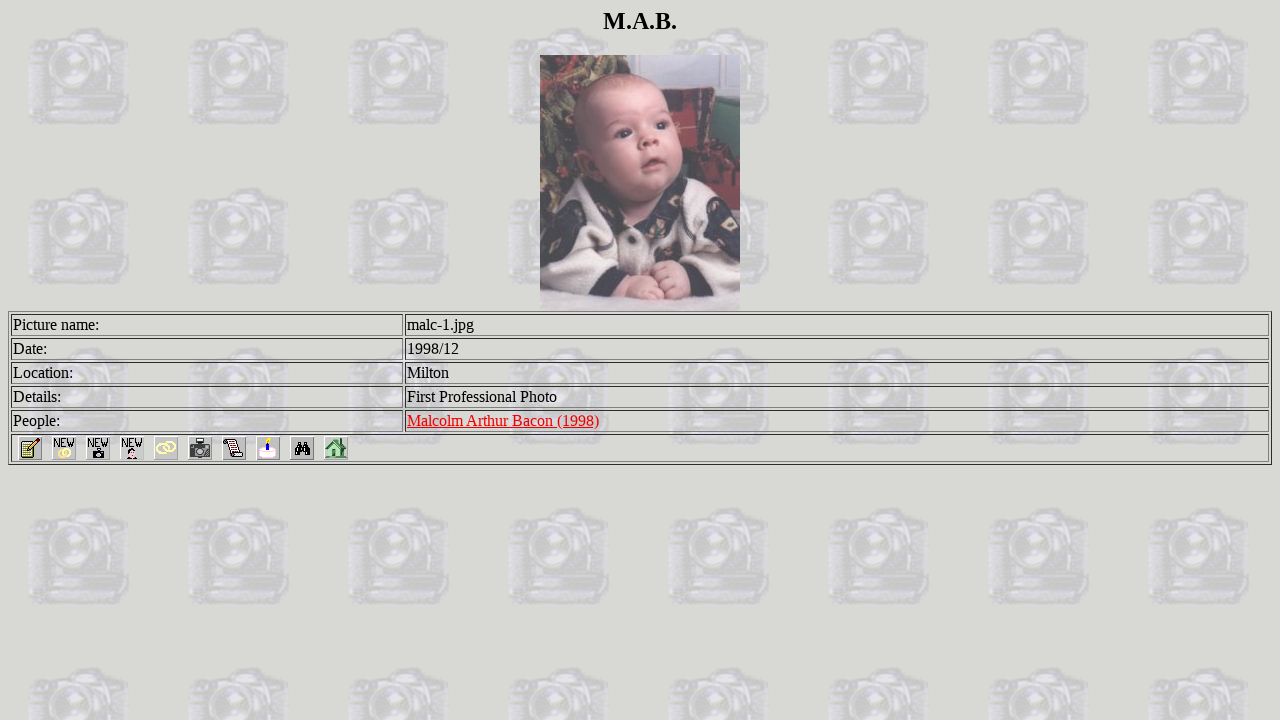

--- FILE ---
content_type: text/html
request_url: http://incitti.com/cgi-bin/photo.cgi?51
body_size: 580
content:
<HTML><HEAD><TITLE>M.A.B.</TITLE></HEAD>
<BODY BGCOLOR="FFCCAA" 
LINK="F20000" VLINK="0000A0" ALINK="FF80C0" 
TEXT="000000" BACKGROUND="/images/camrabg1.gif"><CENTER><H2>M.A.B.</H2>
<IMG SRC="/images/photos/malc-1.jpg">
<TABLE BORDER=1 width=100%>
<TR><TD>Picture name:</TD><TD>malc-1.jpg</TD></TR>
<TR><TD>Date:</TD><TD>1998/12</TD></TR>
<TR><TD>Location:</TD><TD>Milton</TD></TR>
<TR><TD>Details:</TD><TD> First Professional Photo</TD></TR>
<TR><TD>People:</TD><TD><A HREF="detail.cgi?1078">Malcolm Arthur Bacon (1998)</A><BR></TD></TR>
<TR><TD colspan=2><A HREF="f-e-p.cgi?51"><IMG SRC="/images/edit.gif" HSPACE=5></A><A TARGET="_top" HREF="f-e-u.cgi?NEW"><IMG SRC ="/images/union-n.gif" HSPACE=5></A><A TARGET="_top" HREF="f-e-p.cgi?NEW"><IMG SRC ="/images/photo-n.gif" HSPACE=5></A><A TARGET="_top" HREF="f-e-d.cgi?NEW"><IMG SRC ="/images/record-n.gif" HSPACE=5></A><A TARGET="_top" HREF="union.cgi?ALL"><IMG SRC="/images/union.gif" HSPACE=5></A><A TARGET="_top" HREF="photo.cgi?ALL"><IMG SRC="/images/photo.gif" HSPACE=5></A><A TARGET="peoplelist" HREF="detail.cgi?ALL"><IMG SRC="/images/scroll.gif" HSPACE=5></A><A TARGET="_top" HREF="birth.cgi?"><IMG SRC="/images/cake.gif" HSPACE=5></A><A TARGET="_top" HREF="search.cgi?"><IMG SRC="/images/search.gif" HSPACE=5></A><A TARGET="_top" HREF="/familytree/index.html"><IMG SRC="/images/home.gif" HSPACE=5></A></TD></TR>
</TABLE></CENTER></BODY></HTML>
